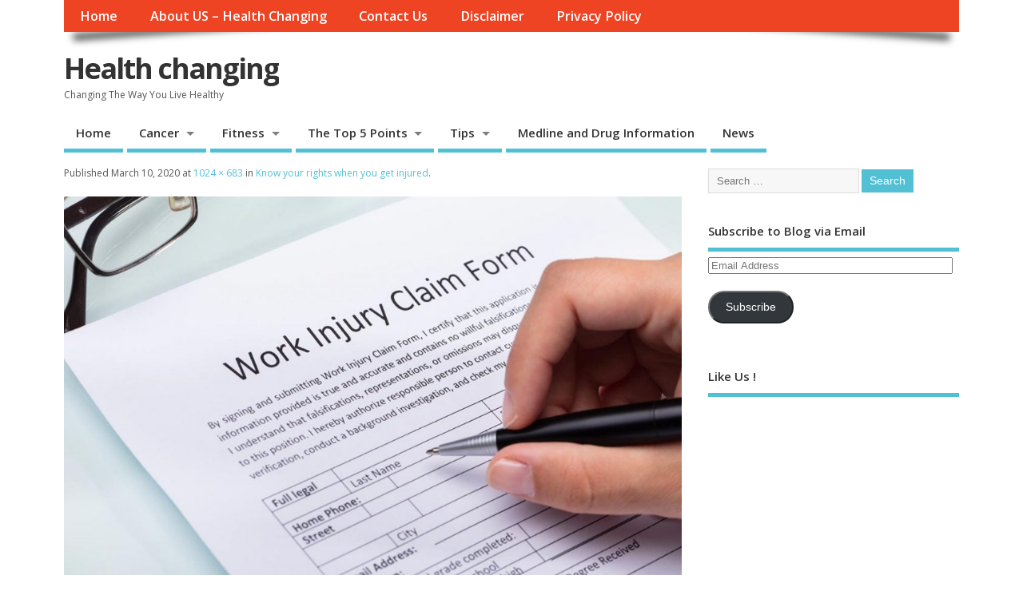

--- FILE ---
content_type: text/html; charset=UTF-8
request_url: https://healthchanging.com/know-your-rights-when-you-get-injured/attachment/4848/
body_size: 10773
content:
<!DOCTYPE html>
<!--[if lt IE 7 ]>	<html lang="en-US" class="no-js ie6"> <![endif]-->
<!--[if IE 7 ]>		<html lang="en-US" class="no-js ie7"> <![endif]-->
<!--[if IE 8 ]>		<html lang="en-US" class="no-js ie8"> <![endif]-->
<!--[if IE 9 ]>		<html lang="en-US" class="no-js ie9"> <![endif]-->
<!--[if (gt IE 9)|!(IE)]><!-->
<html lang="en-US" class="no-js"> <!--<![endif]-->
<head>
<meta charset="UTF-8" />


<meta name="viewport" content="width=device-width,initial-scale=1,maximum-scale=1,user-scalable=yes">
<meta name="HandheldFriendly" content="true">

<link rel="pingback" href="https://healthchanging.com/xmlrpc.php" />


<meta name='robots' content='index, follow, max-image-preview:large, max-snippet:-1, max-video-preview:-1' />
	<style>img:is([sizes="auto" i], [sizes^="auto," i]) { contain-intrinsic-size: 3000px 1500px }</style>
	
	<!-- This site is optimized with the Yoast SEO plugin v26.1.1 - https://yoast.com/wordpress/plugins/seo/ -->
	<title>- Health changing</title>
	<link rel="canonical" href="https://healthchanging.com/know-your-rights-when-you-get-injured/attachment/4848/" />
	<meta property="og:locale" content="en_US" />
	<meta property="og:type" content="article" />
	<meta property="og:title" content="- Health changing" />
	<meta property="og:url" content="https://healthchanging.com/know-your-rights-when-you-get-injured/attachment/4848/" />
	<meta property="og:site_name" content="Health changing" />
	<meta property="og:image" content="https://healthchanging.com/know-your-rights-when-you-get-injured/attachment/4848" />
	<meta property="og:image:width" content="1024" />
	<meta property="og:image:height" content="683" />
	<meta property="og:image:type" content="image/jpeg" />
	<meta name="twitter:card" content="summary_large_image" />
	<script type="application/ld+json" class="yoast-schema-graph">{"@context":"https://schema.org","@graph":[{"@type":"WebPage","@id":"https://healthchanging.com/know-your-rights-when-you-get-injured/attachment/4848/","url":"https://healthchanging.com/know-your-rights-when-you-get-injured/attachment/4848/","name":"- Health changing","isPartOf":{"@id":"https://healthchanging.com/#website"},"primaryImageOfPage":{"@id":"https://healthchanging.com/know-your-rights-when-you-get-injured/attachment/4848/#primaryimage"},"image":{"@id":"https://healthchanging.com/know-your-rights-when-you-get-injured/attachment/4848/#primaryimage"},"thumbnailUrl":"https://healthchanging.com/wp-content/uploads/2020/03/work-injury-claim-st-louis-1024x683-1.jpg","datePublished":"2020-03-10T12:57:31+00:00","breadcrumb":{"@id":"https://healthchanging.com/know-your-rights-when-you-get-injured/attachment/4848/#breadcrumb"},"inLanguage":"en-US","potentialAction":[{"@type":"ReadAction","target":["https://healthchanging.com/know-your-rights-when-you-get-injured/attachment/4848/"]}]},{"@type":"ImageObject","inLanguage":"en-US","@id":"https://healthchanging.com/know-your-rights-when-you-get-injured/attachment/4848/#primaryimage","url":"https://healthchanging.com/wp-content/uploads/2020/03/work-injury-claim-st-louis-1024x683-1.jpg","contentUrl":"https://healthchanging.com/wp-content/uploads/2020/03/work-injury-claim-st-louis-1024x683-1.jpg","width":1024,"height":683},{"@type":"BreadcrumbList","@id":"https://healthchanging.com/know-your-rights-when-you-get-injured/attachment/4848/#breadcrumb","itemListElement":[{"@type":"ListItem","position":1,"name":"Home","item":"https://healthchanging.com/"},{"@type":"ListItem","position":2,"name":"Know your rights when you get injured","item":"https://healthchanging.com/know-your-rights-when-you-get-injured/"}]},{"@type":"WebSite","@id":"https://healthchanging.com/#website","url":"https://healthchanging.com/","name":"Health changing","description":"Changing The Way You Live Healthy","potentialAction":[{"@type":"SearchAction","target":{"@type":"EntryPoint","urlTemplate":"https://healthchanging.com/?s={search_term_string}"},"query-input":{"@type":"PropertyValueSpecification","valueRequired":true,"valueName":"search_term_string"}}],"inLanguage":"en-US"}]}</script>
	<!-- / Yoast SEO plugin. -->


<link rel='dns-prefetch' href='//stats.wp.com' />
<link rel='dns-prefetch' href='//fonts.googleapis.com' />
<link rel="alternate" type="application/rss+xml" title="Health changing &raquo; Feed" href="https://healthchanging.com/feed/" />
<link rel="alternate" type="application/rss+xml" title="Health changing &raquo; Comments Feed" href="https://healthchanging.com/comments/feed/" />
<script type="text/javascript">
/* <![CDATA[ */
window._wpemojiSettings = {"baseUrl":"https:\/\/s.w.org\/images\/core\/emoji\/16.0.1\/72x72\/","ext":".png","svgUrl":"https:\/\/s.w.org\/images\/core\/emoji\/16.0.1\/svg\/","svgExt":".svg","source":{"concatemoji":"https:\/\/healthchanging.com\/wp-includes\/js\/wp-emoji-release.min.js?ver=6.8.3"}};
/*! This file is auto-generated */
!function(s,n){var o,i,e;function c(e){try{var t={supportTests:e,timestamp:(new Date).valueOf()};sessionStorage.setItem(o,JSON.stringify(t))}catch(e){}}function p(e,t,n){e.clearRect(0,0,e.canvas.width,e.canvas.height),e.fillText(t,0,0);var t=new Uint32Array(e.getImageData(0,0,e.canvas.width,e.canvas.height).data),a=(e.clearRect(0,0,e.canvas.width,e.canvas.height),e.fillText(n,0,0),new Uint32Array(e.getImageData(0,0,e.canvas.width,e.canvas.height).data));return t.every(function(e,t){return e===a[t]})}function u(e,t){e.clearRect(0,0,e.canvas.width,e.canvas.height),e.fillText(t,0,0);for(var n=e.getImageData(16,16,1,1),a=0;a<n.data.length;a++)if(0!==n.data[a])return!1;return!0}function f(e,t,n,a){switch(t){case"flag":return n(e,"\ud83c\udff3\ufe0f\u200d\u26a7\ufe0f","\ud83c\udff3\ufe0f\u200b\u26a7\ufe0f")?!1:!n(e,"\ud83c\udde8\ud83c\uddf6","\ud83c\udde8\u200b\ud83c\uddf6")&&!n(e,"\ud83c\udff4\udb40\udc67\udb40\udc62\udb40\udc65\udb40\udc6e\udb40\udc67\udb40\udc7f","\ud83c\udff4\u200b\udb40\udc67\u200b\udb40\udc62\u200b\udb40\udc65\u200b\udb40\udc6e\u200b\udb40\udc67\u200b\udb40\udc7f");case"emoji":return!a(e,"\ud83e\udedf")}return!1}function g(e,t,n,a){var r="undefined"!=typeof WorkerGlobalScope&&self instanceof WorkerGlobalScope?new OffscreenCanvas(300,150):s.createElement("canvas"),o=r.getContext("2d",{willReadFrequently:!0}),i=(o.textBaseline="top",o.font="600 32px Arial",{});return e.forEach(function(e){i[e]=t(o,e,n,a)}),i}function t(e){var t=s.createElement("script");t.src=e,t.defer=!0,s.head.appendChild(t)}"undefined"!=typeof Promise&&(o="wpEmojiSettingsSupports",i=["flag","emoji"],n.supports={everything:!0,everythingExceptFlag:!0},e=new Promise(function(e){s.addEventListener("DOMContentLoaded",e,{once:!0})}),new Promise(function(t){var n=function(){try{var e=JSON.parse(sessionStorage.getItem(o));if("object"==typeof e&&"number"==typeof e.timestamp&&(new Date).valueOf()<e.timestamp+604800&&"object"==typeof e.supportTests)return e.supportTests}catch(e){}return null}();if(!n){if("undefined"!=typeof Worker&&"undefined"!=typeof OffscreenCanvas&&"undefined"!=typeof URL&&URL.createObjectURL&&"undefined"!=typeof Blob)try{var e="postMessage("+g.toString()+"("+[JSON.stringify(i),f.toString(),p.toString(),u.toString()].join(",")+"));",a=new Blob([e],{type:"text/javascript"}),r=new Worker(URL.createObjectURL(a),{name:"wpTestEmojiSupports"});return void(r.onmessage=function(e){c(n=e.data),r.terminate(),t(n)})}catch(e){}c(n=g(i,f,p,u))}t(n)}).then(function(e){for(var t in e)n.supports[t]=e[t],n.supports.everything=n.supports.everything&&n.supports[t],"flag"!==t&&(n.supports.everythingExceptFlag=n.supports.everythingExceptFlag&&n.supports[t]);n.supports.everythingExceptFlag=n.supports.everythingExceptFlag&&!n.supports.flag,n.DOMReady=!1,n.readyCallback=function(){n.DOMReady=!0}}).then(function(){return e}).then(function(){var e;n.supports.everything||(n.readyCallback(),(e=n.source||{}).concatemoji?t(e.concatemoji):e.wpemoji&&e.twemoji&&(t(e.twemoji),t(e.wpemoji)))}))}((window,document),window._wpemojiSettings);
/* ]]> */
</script>
<style id='wp-emoji-styles-inline-css' type='text/css'>

	img.wp-smiley, img.emoji {
		display: inline !important;
		border: none !important;
		box-shadow: none !important;
		height: 1em !important;
		width: 1em !important;
		margin: 0 0.07em !important;
		vertical-align: -0.1em !important;
		background: none !important;
		padding: 0 !important;
	}
</style>
<link rel='stylesheet' id='wp-block-library-css' href='https://healthchanging.com/wp-includes/css/dist/block-library/style.min.css?ver=6.8.3' type='text/css' media='all' />
<style id='classic-theme-styles-inline-css' type='text/css'>
/*! This file is auto-generated */
.wp-block-button__link{color:#fff;background-color:#32373c;border-radius:9999px;box-shadow:none;text-decoration:none;padding:calc(.667em + 2px) calc(1.333em + 2px);font-size:1.125em}.wp-block-file__button{background:#32373c;color:#fff;text-decoration:none}
</style>
<link rel='stylesheet' id='mediaelement-css' href='https://healthchanging.com/wp-includes/js/mediaelement/mediaelementplayer-legacy.min.css?ver=4.2.17' type='text/css' media='all' />
<link rel='stylesheet' id='wp-mediaelement-css' href='https://healthchanging.com/wp-includes/js/mediaelement/wp-mediaelement.min.css?ver=6.8.3' type='text/css' media='all' />
<style id='jetpack-sharing-buttons-style-inline-css' type='text/css'>
.jetpack-sharing-buttons__services-list{display:flex;flex-direction:row;flex-wrap:wrap;gap:0;list-style-type:none;margin:5px;padding:0}.jetpack-sharing-buttons__services-list.has-small-icon-size{font-size:12px}.jetpack-sharing-buttons__services-list.has-normal-icon-size{font-size:16px}.jetpack-sharing-buttons__services-list.has-large-icon-size{font-size:24px}.jetpack-sharing-buttons__services-list.has-huge-icon-size{font-size:36px}@media print{.jetpack-sharing-buttons__services-list{display:none!important}}.editor-styles-wrapper .wp-block-jetpack-sharing-buttons{gap:0;padding-inline-start:0}ul.jetpack-sharing-buttons__services-list.has-background{padding:1.25em 2.375em}
</style>
<style id='global-styles-inline-css' type='text/css'>
:root{--wp--preset--aspect-ratio--square: 1;--wp--preset--aspect-ratio--4-3: 4/3;--wp--preset--aspect-ratio--3-4: 3/4;--wp--preset--aspect-ratio--3-2: 3/2;--wp--preset--aspect-ratio--2-3: 2/3;--wp--preset--aspect-ratio--16-9: 16/9;--wp--preset--aspect-ratio--9-16: 9/16;--wp--preset--color--black: #000000;--wp--preset--color--cyan-bluish-gray: #abb8c3;--wp--preset--color--white: #ffffff;--wp--preset--color--pale-pink: #f78da7;--wp--preset--color--vivid-red: #cf2e2e;--wp--preset--color--luminous-vivid-orange: #ff6900;--wp--preset--color--luminous-vivid-amber: #fcb900;--wp--preset--color--light-green-cyan: #7bdcb5;--wp--preset--color--vivid-green-cyan: #00d084;--wp--preset--color--pale-cyan-blue: #8ed1fc;--wp--preset--color--vivid-cyan-blue: #0693e3;--wp--preset--color--vivid-purple: #9b51e0;--wp--preset--gradient--vivid-cyan-blue-to-vivid-purple: linear-gradient(135deg,rgba(6,147,227,1) 0%,rgb(155,81,224) 100%);--wp--preset--gradient--light-green-cyan-to-vivid-green-cyan: linear-gradient(135deg,rgb(122,220,180) 0%,rgb(0,208,130) 100%);--wp--preset--gradient--luminous-vivid-amber-to-luminous-vivid-orange: linear-gradient(135deg,rgba(252,185,0,1) 0%,rgba(255,105,0,1) 100%);--wp--preset--gradient--luminous-vivid-orange-to-vivid-red: linear-gradient(135deg,rgba(255,105,0,1) 0%,rgb(207,46,46) 100%);--wp--preset--gradient--very-light-gray-to-cyan-bluish-gray: linear-gradient(135deg,rgb(238,238,238) 0%,rgb(169,184,195) 100%);--wp--preset--gradient--cool-to-warm-spectrum: linear-gradient(135deg,rgb(74,234,220) 0%,rgb(151,120,209) 20%,rgb(207,42,186) 40%,rgb(238,44,130) 60%,rgb(251,105,98) 80%,rgb(254,248,76) 100%);--wp--preset--gradient--blush-light-purple: linear-gradient(135deg,rgb(255,206,236) 0%,rgb(152,150,240) 100%);--wp--preset--gradient--blush-bordeaux: linear-gradient(135deg,rgb(254,205,165) 0%,rgb(254,45,45) 50%,rgb(107,0,62) 100%);--wp--preset--gradient--luminous-dusk: linear-gradient(135deg,rgb(255,203,112) 0%,rgb(199,81,192) 50%,rgb(65,88,208) 100%);--wp--preset--gradient--pale-ocean: linear-gradient(135deg,rgb(255,245,203) 0%,rgb(182,227,212) 50%,rgb(51,167,181) 100%);--wp--preset--gradient--electric-grass: linear-gradient(135deg,rgb(202,248,128) 0%,rgb(113,206,126) 100%);--wp--preset--gradient--midnight: linear-gradient(135deg,rgb(2,3,129) 0%,rgb(40,116,252) 100%);--wp--preset--font-size--small: 13px;--wp--preset--font-size--medium: 20px;--wp--preset--font-size--large: 36px;--wp--preset--font-size--x-large: 42px;--wp--preset--spacing--20: 0.44rem;--wp--preset--spacing--30: 0.67rem;--wp--preset--spacing--40: 1rem;--wp--preset--spacing--50: 1.5rem;--wp--preset--spacing--60: 2.25rem;--wp--preset--spacing--70: 3.38rem;--wp--preset--spacing--80: 5.06rem;--wp--preset--shadow--natural: 6px 6px 9px rgba(0, 0, 0, 0.2);--wp--preset--shadow--deep: 12px 12px 50px rgba(0, 0, 0, 0.4);--wp--preset--shadow--sharp: 6px 6px 0px rgba(0, 0, 0, 0.2);--wp--preset--shadow--outlined: 6px 6px 0px -3px rgba(255, 255, 255, 1), 6px 6px rgba(0, 0, 0, 1);--wp--preset--shadow--crisp: 6px 6px 0px rgba(0, 0, 0, 1);}:where(.is-layout-flex){gap: 0.5em;}:where(.is-layout-grid){gap: 0.5em;}body .is-layout-flex{display: flex;}.is-layout-flex{flex-wrap: wrap;align-items: center;}.is-layout-flex > :is(*, div){margin: 0;}body .is-layout-grid{display: grid;}.is-layout-grid > :is(*, div){margin: 0;}:where(.wp-block-columns.is-layout-flex){gap: 2em;}:where(.wp-block-columns.is-layout-grid){gap: 2em;}:where(.wp-block-post-template.is-layout-flex){gap: 1.25em;}:where(.wp-block-post-template.is-layout-grid){gap: 1.25em;}.has-black-color{color: var(--wp--preset--color--black) !important;}.has-cyan-bluish-gray-color{color: var(--wp--preset--color--cyan-bluish-gray) !important;}.has-white-color{color: var(--wp--preset--color--white) !important;}.has-pale-pink-color{color: var(--wp--preset--color--pale-pink) !important;}.has-vivid-red-color{color: var(--wp--preset--color--vivid-red) !important;}.has-luminous-vivid-orange-color{color: var(--wp--preset--color--luminous-vivid-orange) !important;}.has-luminous-vivid-amber-color{color: var(--wp--preset--color--luminous-vivid-amber) !important;}.has-light-green-cyan-color{color: var(--wp--preset--color--light-green-cyan) !important;}.has-vivid-green-cyan-color{color: var(--wp--preset--color--vivid-green-cyan) !important;}.has-pale-cyan-blue-color{color: var(--wp--preset--color--pale-cyan-blue) !important;}.has-vivid-cyan-blue-color{color: var(--wp--preset--color--vivid-cyan-blue) !important;}.has-vivid-purple-color{color: var(--wp--preset--color--vivid-purple) !important;}.has-black-background-color{background-color: var(--wp--preset--color--black) !important;}.has-cyan-bluish-gray-background-color{background-color: var(--wp--preset--color--cyan-bluish-gray) !important;}.has-white-background-color{background-color: var(--wp--preset--color--white) !important;}.has-pale-pink-background-color{background-color: var(--wp--preset--color--pale-pink) !important;}.has-vivid-red-background-color{background-color: var(--wp--preset--color--vivid-red) !important;}.has-luminous-vivid-orange-background-color{background-color: var(--wp--preset--color--luminous-vivid-orange) !important;}.has-luminous-vivid-amber-background-color{background-color: var(--wp--preset--color--luminous-vivid-amber) !important;}.has-light-green-cyan-background-color{background-color: var(--wp--preset--color--light-green-cyan) !important;}.has-vivid-green-cyan-background-color{background-color: var(--wp--preset--color--vivid-green-cyan) !important;}.has-pale-cyan-blue-background-color{background-color: var(--wp--preset--color--pale-cyan-blue) !important;}.has-vivid-cyan-blue-background-color{background-color: var(--wp--preset--color--vivid-cyan-blue) !important;}.has-vivid-purple-background-color{background-color: var(--wp--preset--color--vivid-purple) !important;}.has-black-border-color{border-color: var(--wp--preset--color--black) !important;}.has-cyan-bluish-gray-border-color{border-color: var(--wp--preset--color--cyan-bluish-gray) !important;}.has-white-border-color{border-color: var(--wp--preset--color--white) !important;}.has-pale-pink-border-color{border-color: var(--wp--preset--color--pale-pink) !important;}.has-vivid-red-border-color{border-color: var(--wp--preset--color--vivid-red) !important;}.has-luminous-vivid-orange-border-color{border-color: var(--wp--preset--color--luminous-vivid-orange) !important;}.has-luminous-vivid-amber-border-color{border-color: var(--wp--preset--color--luminous-vivid-amber) !important;}.has-light-green-cyan-border-color{border-color: var(--wp--preset--color--light-green-cyan) !important;}.has-vivid-green-cyan-border-color{border-color: var(--wp--preset--color--vivid-green-cyan) !important;}.has-pale-cyan-blue-border-color{border-color: var(--wp--preset--color--pale-cyan-blue) !important;}.has-vivid-cyan-blue-border-color{border-color: var(--wp--preset--color--vivid-cyan-blue) !important;}.has-vivid-purple-border-color{border-color: var(--wp--preset--color--vivid-purple) !important;}.has-vivid-cyan-blue-to-vivid-purple-gradient-background{background: var(--wp--preset--gradient--vivid-cyan-blue-to-vivid-purple) !important;}.has-light-green-cyan-to-vivid-green-cyan-gradient-background{background: var(--wp--preset--gradient--light-green-cyan-to-vivid-green-cyan) !important;}.has-luminous-vivid-amber-to-luminous-vivid-orange-gradient-background{background: var(--wp--preset--gradient--luminous-vivid-amber-to-luminous-vivid-orange) !important;}.has-luminous-vivid-orange-to-vivid-red-gradient-background{background: var(--wp--preset--gradient--luminous-vivid-orange-to-vivid-red) !important;}.has-very-light-gray-to-cyan-bluish-gray-gradient-background{background: var(--wp--preset--gradient--very-light-gray-to-cyan-bluish-gray) !important;}.has-cool-to-warm-spectrum-gradient-background{background: var(--wp--preset--gradient--cool-to-warm-spectrum) !important;}.has-blush-light-purple-gradient-background{background: var(--wp--preset--gradient--blush-light-purple) !important;}.has-blush-bordeaux-gradient-background{background: var(--wp--preset--gradient--blush-bordeaux) !important;}.has-luminous-dusk-gradient-background{background: var(--wp--preset--gradient--luminous-dusk) !important;}.has-pale-ocean-gradient-background{background: var(--wp--preset--gradient--pale-ocean) !important;}.has-electric-grass-gradient-background{background: var(--wp--preset--gradient--electric-grass) !important;}.has-midnight-gradient-background{background: var(--wp--preset--gradient--midnight) !important;}.has-small-font-size{font-size: var(--wp--preset--font-size--small) !important;}.has-medium-font-size{font-size: var(--wp--preset--font-size--medium) !important;}.has-large-font-size{font-size: var(--wp--preset--font-size--large) !important;}.has-x-large-font-size{font-size: var(--wp--preset--font-size--x-large) !important;}
:where(.wp-block-post-template.is-layout-flex){gap: 1.25em;}:where(.wp-block-post-template.is-layout-grid){gap: 1.25em;}
:where(.wp-block-columns.is-layout-flex){gap: 2em;}:where(.wp-block-columns.is-layout-grid){gap: 2em;}
:root :where(.wp-block-pullquote){font-size: 1.5em;line-height: 1.6;}
</style>
<link rel='stylesheet' id='default_gwf-css' href='//fonts.googleapis.com/css?family=Open+Sans%3A400%2C400italic%2C600%2C600italic%2C700%2C700italic%2C300%2C300italic&#038;ver=6.8.3' type='text/css' media='all' />
<link rel='stylesheet' id='parent-style-css' href='https://healthchanging.com/wp-content/themes/mesocolumn/style.css?ver=1.6.5.1' type='text/css' media='all' />
<link rel='stylesheet' id='style-responsive-css' href='https://healthchanging.com/wp-content/themes/mesocolumn/responsive.css?ver=1.6.5.1' type='text/css' media='all' />
<link rel='stylesheet' id='superfish-css' href='https://healthchanging.com/wp-content/themes/mesocolumn/lib/scripts/superfish-menu/css/superfish.css?ver=1.6.5.1' type='text/css' media='all' />
<link rel='stylesheet' id='font-awesome-cdn-css' href='https://healthchanging.com/wp-content/themes/mesocolumn/lib/scripts/font-awesome/css/font-awesome.css?ver=1.6.5.1' type='text/css' media='all' />
<link rel='stylesheet' id='jetpack-subscriptions-css' href='https://healthchanging.com/wp-content/plugins/jetpack/_inc/build/subscriptions/subscriptions.min.css?ver=15.1.1' type='text/css' media='all' />
<style id='jetpack_facebook_likebox-inline-css' type='text/css'>
.widget_facebook_likebox {
	overflow: hidden;
}

</style>
<link rel='stylesheet' id='sharedaddy-css' href='https://healthchanging.com/wp-content/plugins/jetpack/modules/sharedaddy/sharing.css?ver=15.1.1' type='text/css' media='all' />
<link rel='stylesheet' id='social-logos-css' href='https://healthchanging.com/wp-content/plugins/jetpack/_inc/social-logos/social-logos.min.css?ver=15.1.1' type='text/css' media='all' />
<script type="text/javascript" src="https://healthchanging.com/wp-includes/js/jquery/jquery.min.js?ver=3.7.1" id="jquery-core-js"></script>
<script type="text/javascript" src="https://healthchanging.com/wp-includes/js/jquery/jquery-migrate.min.js?ver=3.4.1" id="jquery-migrate-js"></script>
<link rel="https://api.w.org/" href="https://healthchanging.com/wp-json/" /><link rel="alternate" title="JSON" type="application/json" href="https://healthchanging.com/wp-json/wp/v2/media/4848" /><link rel="EditURI" type="application/rsd+xml" title="RSD" href="https://healthchanging.com/xmlrpc.php?rsd" />
<meta name="generator" content="WordPress 6.8.3" />
<link rel='shortlink' href='https://healthchanging.com/?p=4848' />
<link rel="alternate" title="oEmbed (JSON)" type="application/json+oembed" href="https://healthchanging.com/wp-json/oembed/1.0/embed?url=https%3A%2F%2Fhealthchanging.com%2Fknow-your-rights-when-you-get-injured%2Fattachment%2F4848%2F" />
<link rel="alternate" title="oEmbed (XML)" type="text/xml+oembed" href="https://healthchanging.com/wp-json/oembed/1.0/embed?url=https%3A%2F%2Fhealthchanging.com%2Fknow-your-rights-when-you-get-injured%2Fattachment%2F4848%2F&#038;format=xml" />
<meta name="google-site-verification" content="Iaus0-fCBNzL8tqMwBKQftw1S4OdCaeddSnt0CsDQeI" />
<meta name="msvalidate.01" content="75020F130ADBD6DA5DB2AEEAA6CBD967" />	<style>img#wpstats{display:none}</style>
		<style type="text/css" media="all">
</style>
<style type="text/css" media="all">
</style>
<link rel="icon" href="https://healthchanging.com/wp-content/uploads/2016/12/cropped-healthchanging-2.jpg" type="images/x-icon" /><link rel="icon" href="https://healthchanging.com/wp-content/uploads/2016/12/cropped-healthchanging-2-32x32.jpg" sizes="32x32" />
<link rel="icon" href="https://healthchanging.com/wp-content/uploads/2016/12/cropped-healthchanging-2-192x192.jpg" sizes="192x192" />
<link rel="apple-touch-icon" href="https://healthchanging.com/wp-content/uploads/2016/12/cropped-healthchanging-2-180x180.jpg" />
<meta name="msapplication-TileImage" content="https://healthchanging.com/wp-content/uploads/2016/12/cropped-healthchanging-2-270x270.jpg" />
<style type="text/css" media="all">
body {font-family: 'Open Sans', sans-serif;font-weight: 400;}
#siteinfo div,h1,h2,h3,h4,h5,h6,.header-title,#main-navigation, #featured #featured-title, #cf .tinput, #wp-calendar caption,.flex-caption h1,#portfolio-filter li,.nivo-caption a.read-more,.form-submit #submit,.fbottom,ol.commentlist li div.comment-post-meta, .home-post span.post-category a,ul.tabbernav li a {font-family: 'Open Sans', sans-serif;font-weight:600;}
#main-navigation, .sf-menu li a {font-family: 'Open Sans', sans-serif;font-weight: 600;}
#Gallerybox,#myGallery,#myGallerySet,#flickrGallery {height:400px;}
@media only screen and (min-width:768px) {
#post-entry article.post-style-magazine {width:48%;float:left;height:480px;}
#post-entry article.feat-thumbnail.post-style-magazine {height:350px;}
#post-entry article.post-style-magazine.alt-post {margin-right:4%;}
#post-entry article.post-style-magazine .post-right {margin:0;}
#post-entry article.post-style-magazine .post-right h2,
#post-entry article.post-style-magazine .post-right .post-meta,
#post-entry article.post-style-magazine .post-right .post-content {float:none;width:auto;}
#post-entry article.post-style-magazine.feat-thumbnail div.post-thumb {margin: 0 15px 8px 0;}
#post-entry article.post-style-magazine:last-of-type {border-bottom:1px solid #ddd;}
#post-entry article.post-style-magazine.feat-medium div.post-thumb,#post-entry article.post-style-magazine.feat-large div.post-thumb {width:100%;max-height:200px;float:left;margin:0 0 12px;}
#post-entry article.post-style-magazine.feat-medium div.post-thumb img,#post-entry article.post-style-magazine.feat-large div.post-thumb img {width:100%;height:auto;}
}
#custom #siteinfo a {color: # !important;text-decoration: none;}
#custom #siteinfo p#site-description {color: # !important;text-decoration: none;}
#post-entry div.post-thumb.size-thumbnail {float:left;width:150px;}
#post-entry article .post-right {margin:0 0 0 170px;}
</style>

<head>
<script async src="//pagead2.googlesyndication.com/pagead/js/adsbygoogle.js"></script>
<script>
  (adsbygoogle = window.adsbygoogle || []).push({
    google_ad_client: "ca-pub-3937208389183834",
    enable_page_level_ads: true
  });
</script>
<head>

</head>

<body class="attachment wp-singular attachment-template-default single single-attachment postid-4848 attachmentid-4848 attachment-jpeg wp-theme-mesocolumn chrome" id="custom">

<div class="product-with-desc secbody">

<div id="wrapper">

<div id="wrapper-main">

<div id="bodywrap" class="innerwrap">

<div id="bodycontent">

<div id="container">

<nav class="top-nav iegradient effect-1" id="top-navigation">
<div class="innerwrap">
<ul id="menu-menu2" class="sf-menu"><li id='menu-item-8'  class="menu-item menu-item-type-custom menu-item-object-custom menu-item-home no_desc   "><a href="https://healthchanging.com/">Home</a></li>
<li id='menu-item-1165'  class="menu-item menu-item-type-post_type menu-item-object-page no_desc   "><a  href="https://healthchanging.com/about-us-health-changing/">About US &#8211; Health Changing</a></li>
<li id='menu-item-1166'  class="menu-item menu-item-type-post_type menu-item-object-page no_desc   "><a  href="https://healthchanging.com/contact-us/">Contact Us</a></li>
<li id='menu-item-1167'  class="menu-item menu-item-type-post_type menu-item-object-page no_desc   "><a  href="https://healthchanging.com/disclaimer/">Disclaimer</a></li>
<li id='menu-item-1168'  class="menu-item menu-item-type-post_type menu-item-object-page no_desc   "><a  href="https://healthchanging.com/privacy-policy/">Privacy Policy</a></li>
</ul></div>
</nav>
<!-- HEADER START -->
<header class="iegradient _head" id="header">
<div class="header-inner">
<div class="innerwrap">
<div id="siteinfo">
<div ><a href="https://healthchanging.com/" title="Health changing" rel="home">Health changing</a></div ><p id="site-description">Changing The Way You Live Healthy</p>
</div>
<!-- SITEINFO END -->
</div>
</div>
</header>
<!-- HEADER END -->
<div class="container-wrap">

<!-- NAVIGATION START -->
<nav class="main-nav iegradient" id="main-navigation">
<ul id="menu-menu1" class="sf-menu"><li id='menu-item-24'  class="menu-item menu-item-type-custom menu-item-object-custom menu-item-home no_desc   "><a href="https://healthchanging.com/">Home</a></li>
<li id='menu-item-25'  class="menu-item menu-item-type-taxonomy menu-item-object-category menu-item-has-children no_desc   "><a  href="https://healthchanging.com/category/cancer/">Cancer</a>
<ul class="sub-menu">
<li id='menu-item-26'  class="menu-item menu-item-type-taxonomy menu-item-object-category no_desc   "><a  href="https://healthchanging.com/category/cancer/breastcancer/">Breast Cancer</a></li>
<li id='menu-item-27'  class="menu-item menu-item-type-taxonomy menu-item-object-category no_desc   "><a  href="https://healthchanging.com/category/cancer/lungcancer/">Lung Cancer</a></li>
<li id='menu-item-28'  class="menu-item menu-item-type-taxonomy menu-item-object-category no_desc   "><a  href="https://healthchanging.com/category/cancer/othercancers/">Others</a></li>
<li id='menu-item-29'  class="menu-item menu-item-type-taxonomy menu-item-object-category no_desc   "><a  href="https://healthchanging.com/category/cancer/prostratecancer/">Prostrate Cancer</a></li>
<li id='menu-item-30'  class="menu-item menu-item-type-taxonomy menu-item-object-category no_desc   "><a  href="https://healthchanging.com/category/cancer/stomachcancer/">Stomach Cancer</a></li>
</ul>
</li>
<li id='menu-item-33'  class="menu-item menu-item-type-taxonomy menu-item-object-category menu-item-has-children no_desc   "><a  href="https://healthchanging.com/category/fitness/">Fitness</a>
<ul class="sub-menu">
<li id='menu-item-34'  class="menu-item menu-item-type-taxonomy menu-item-object-category no_desc   "><a  href="https://healthchanging.com/category/fitness/diet/">Diet</a></li>
<li id='menu-item-35'  class="menu-item menu-item-type-taxonomy menu-item-object-category no_desc   "><a  href="https://healthchanging.com/category/fitness/exercise/">Exercise</a></li>
<li id='menu-item-36'  class="menu-item menu-item-type-taxonomy menu-item-object-category no_desc   "><a  href="https://healthchanging.com/category/fitness/yoga/">Yoga</a></li>
</ul>
</li>
<li id='menu-item-37'  class="menu-item menu-item-type-taxonomy menu-item-object-category menu-item-has-children no_desc   "><a  href="https://healthchanging.com/category/top5/">The Top 5 Points</a>
<ul class="sub-menu">
<li id='menu-item-38'  class="menu-item menu-item-type-taxonomy menu-item-object-category no_desc   "><a  href="https://healthchanging.com/category/top5/childrenspecial/">Children&#8217;s Special</a></li>
<li id='menu-item-39'  class="menu-item menu-item-type-taxonomy menu-item-object-category no_desc   "><a  href="https://healthchanging.com/category/top5/forthelady/">For The Lady</a></li>
<li id='menu-item-40'  class="menu-item menu-item-type-taxonomy menu-item-object-category no_desc   "><a  href="https://healthchanging.com/category/top5/itsaguything/">Its A guy Thing</a></li>
<li id='menu-item-41'  class="menu-item menu-item-type-taxonomy menu-item-object-category no_desc   "><a  href="https://healthchanging.com/category/top5/maintainyourhealth/">Maintain Your Health</a></li>
</ul>
</li>
<li id='menu-item-42'  class="menu-item menu-item-type-taxonomy menu-item-object-category menu-item-has-children no_desc   "><a  href="https://healthchanging.com/category/tips/">Tips</a>
<ul class="sub-menu">
<li id='menu-item-45'  class="menu-item menu-item-type-taxonomy menu-item-object-category no_desc   "><a  href="https://healthchanging.com/category/tips/eyes/">Eyes</a></li>
<li id='menu-item-46'  class="menu-item menu-item-type-taxonomy menu-item-object-category no_desc   "><a  href="https://healthchanging.com/category/tips/hairloss/">Hair Loss</a></li>
<li id='menu-item-324'  class="menu-item menu-item-type-taxonomy menu-item-object-category no_desc   "><a  href="https://healthchanging.com/category/tips/skin/">Skin</a></li>
<li id='menu-item-44'  class="menu-item menu-item-type-taxonomy menu-item-object-category no_desc   "><a  href="https://healthchanging.com/category/tips/antiaging/">Anti-aging</a></li>
<li id='menu-item-47'  class="menu-item menu-item-type-taxonomy menu-item-object-category no_desc   "><a  href="https://healthchanging.com/category/tips/miscellaneous/">Miscellaneous</a></li>
<li id='menu-item-323'  class="menu-item menu-item-type-taxonomy menu-item-object-category no_desc   "><a  href="https://healthchanging.com/category/tips/relationships/">Relationships</a></li>
</ul>
</li>
<li id='menu-item-1163'  class="menu-item menu-item-type-taxonomy menu-item-object-category no_desc   "><a  href="https://healthchanging.com/category/medline-and-drug-information/">Medline and Drug Information</a></li>
<li id='menu-item-1164'  class="menu-item menu-item-type-taxonomy menu-item-object-category no_desc   "><a  href="https://healthchanging.com/category/news/">News</a></li>
</ul></nav>
<!-- NAVIGATION END -->

<!-- CONTENT START -->
<div class="content">
<div class="content-inner">


<!-- POST ENTRY START -->
<div id="post-entry">
<div class="post-entry-inner">


<div class="post-nav-archive post-nav-image" id="post-navigator-single">
<div class="alignleft"></div>
<div class="alignright"></div>
</div>


<!-- POST START -->
<article class="post-single image-attachment post-4848 attachment type-attachment status-inherit hentry has_no_thumb" id="post-4848">

<div class="post-top">
<h1 class="post-title entry-title"></h1>

<span class="meta-prep meta-prep-entry-date">Published </span> <span class="entry-date"><time class="entry-date" datetime="2020-03-10T12:57:31+00:00">March 10, 2020</time></span> at <a href="https://healthchanging.com/wp-content/uploads/2020/03/work-injury-claim-st-louis-1024x683-1.jpg" title="Link to full-size image">1024 &times; 683</a> in <a href="https://healthchanging.com/know-your-rights-when-you-get-injured/" title="Return to Know your rights when you get injured" rel="gallery">Know your rights when you get injured</a>.		  

</div>

<div class="post-content entry-content">

								<a href="https://healthchanging.com/wp-content/uploads/2020/03/work-injury-claim-st-louis-1024x683-1.jpg" title="" rel="attachment"><img width="960" height="640" src="https://healthchanging.com/wp-content/uploads/2020/03/work-injury-claim-st-louis-1024x683-1.jpg" class="attachment-960x960 size-960x960" alt="" decoding="async" fetchpriority="high" srcset="https://healthchanging.com/wp-content/uploads/2020/03/work-injury-claim-st-louis-1024x683-1.jpg 1024w, https://healthchanging.com/wp-content/uploads/2020/03/work-injury-claim-st-louis-1024x683-1-300x200.jpg 300w, https://healthchanging.com/wp-content/uploads/2020/03/work-injury-claim-st-louis-1024x683-1-768x512.jpg 768w, https://healthchanging.com/wp-content/uploads/2020/03/work-injury-claim-st-louis-1024x683-1-480x320.jpg 480w" sizes="(max-width: 960px) 100vw, 960px" /></a>

								


<div class="sharedaddy sd-sharing-enabled"><div class="robots-nocontent sd-block sd-social sd-social-icon-text sd-sharing"><h3 class="sd-title">Share this:</h3><div class="sd-content"><ul><li class="share-facebook"><a rel="nofollow noopener noreferrer"
				data-shared="sharing-facebook-4848"
				class="share-facebook sd-button share-icon"
				href="https://healthchanging.com/know-your-rights-when-you-get-injured/attachment/4848/?share=facebook"
				target="_blank"
				aria-labelledby="sharing-facebook-4848"
				>
				<span id="sharing-facebook-4848" hidden>Click to share on Facebook (Opens in new window)</span>
				<span>Facebook</span>
			</a></li><li class="share-twitter"><a rel="nofollow noopener noreferrer"
				data-shared="sharing-twitter-4848"
				class="share-twitter sd-button share-icon"
				href="https://healthchanging.com/know-your-rights-when-you-get-injured/attachment/4848/?share=twitter"
				target="_blank"
				aria-labelledby="sharing-twitter-4848"
				>
				<span id="sharing-twitter-4848" hidden>Click to share on X (Opens in new window)</span>
				<span>X</span>
			</a></li><li class="share-linkedin"><a rel="nofollow noopener noreferrer"
				data-shared="sharing-linkedin-4848"
				class="share-linkedin sd-button share-icon"
				href="https://healthchanging.com/know-your-rights-when-you-get-injured/attachment/4848/?share=linkedin"
				target="_blank"
				aria-labelledby="sharing-linkedin-4848"
				>
				<span id="sharing-linkedin-4848" hidden>Click to share on LinkedIn (Opens in new window)</span>
				<span>LinkedIn</span>
			</a></li><li class="share-reddit"><a rel="nofollow noopener noreferrer"
				data-shared="sharing-reddit-4848"
				class="share-reddit sd-button share-icon"
				href="https://healthchanging.com/know-your-rights-when-you-get-injured/attachment/4848/?share=reddit"
				target="_blank"
				aria-labelledby="sharing-reddit-4848"
				>
				<span id="sharing-reddit-4848" hidden>Click to share on Reddit (Opens in new window)</span>
				<span>Reddit</span>
			</a></li><li class="share-jetpack-whatsapp"><a rel="nofollow noopener noreferrer"
				data-shared="sharing-whatsapp-4848"
				class="share-jetpack-whatsapp sd-button share-icon"
				href="https://healthchanging.com/know-your-rights-when-you-get-injured/attachment/4848/?share=jetpack-whatsapp"
				target="_blank"
				aria-labelledby="sharing-whatsapp-4848"
				>
				<span id="sharing-whatsapp-4848" hidden>Click to share on WhatsApp (Opens in new window)</span>
				<span>WhatsApp</span>
			</a></li><li class="share-tumblr"><a rel="nofollow noopener noreferrer"
				data-shared="sharing-tumblr-4848"
				class="share-tumblr sd-button share-icon"
				href="https://healthchanging.com/know-your-rights-when-you-get-injured/attachment/4848/?share=tumblr"
				target="_blank"
				aria-labelledby="sharing-tumblr-4848"
				>
				<span id="sharing-tumblr-4848" hidden>Click to share on Tumblr (Opens in new window)</span>
				<span>Tumblr</span>
			</a></li><li class="share-pinterest"><a rel="nofollow noopener noreferrer"
				data-shared="sharing-pinterest-4848"
				class="share-pinterest sd-button share-icon"
				href="https://healthchanging.com/know-your-rights-when-you-get-injured/attachment/4848/?share=pinterest"
				target="_blank"
				aria-labelledby="sharing-pinterest-4848"
				>
				<span id="sharing-pinterest-4848" hidden>Click to share on Pinterest (Opens in new window)</span>
				<span>Pinterest</span>
			</a></li><li class="share-end"></li></ul></div></div></div>
</div>

</article>
<!-- POST END -->





</div>
</div>
<!-- POST ENTRY END -->


</div><!-- CONTENT INNER END -->
</div><!-- CONTENT END -->


<div id="right-sidebar" class="sidebar right-sidebar">
<div class="sidebar-inner">
<div class="widget-area the-icons">
<aside id="search-2" class="widget widget_search"><form method="get" class="search-form" action="https://healthchanging.com/"><label><span class="screen-reader-text">Search for:</span><input type="search" class="search-field" placeholder="Search &hellip;" value="" name="s" title="Search for:" /></label> <input type="submit" class="search-submit" value="Search" /></form></aside><aside id="blog_subscription-2" class="widget widget_blog_subscription jetpack_subscription_widget"><h3 class="widget-title">Subscribe to Blog via Email</h3>
			<div class="wp-block-jetpack-subscriptions__container">
			<form action="#" method="post" accept-charset="utf-8" id="subscribe-blog-blog_subscription-2"
				data-blog="59873831"
				data-post_access_level="everybody" >
									<p id="subscribe-email">
						<label id="jetpack-subscribe-label"
							class="screen-reader-text"
							for="subscribe-field-blog_subscription-2">
							Email Address						</label>
						<input type="email" name="email" required="required"
																					value=""
							id="subscribe-field-blog_subscription-2"
							placeholder="Email Address"
						/>
					</p>

					<p id="subscribe-submit"
											>
						<input type="hidden" name="action" value="subscribe"/>
						<input type="hidden" name="source" value="https://healthchanging.com/know-your-rights-when-you-get-injured/attachment/4848/"/>
						<input type="hidden" name="sub-type" value="widget"/>
						<input type="hidden" name="redirect_fragment" value="subscribe-blog-blog_subscription-2"/>
						<input type="hidden" id="_wpnonce" name="_wpnonce" value="fa277622b9" /><input type="hidden" name="_wp_http_referer" value="/know-your-rights-when-you-get-injured/attachment/4848/" />						<button type="submit"
															class="wp-block-button__link"
																					name="jetpack_subscriptions_widget"
						>
							Subscribe						</button>
					</p>
							</form>
						</div>
			
</aside><aside id="facebook-likebox-2" class="widget widget_facebook_likebox"><h3 class="widget-title"><a href="https://www.facebook.com/healthchanging">Like Us !</a></h3>		<div id="fb-root"></div>
		<div class="fb-page" data-href="https://www.facebook.com/healthchanging" data-width="340"  data-height="432" data-hide-cover="false" data-show-facepile="true" data-tabs="false" data-hide-cta="false" data-small-header="false">
		<div class="fb-xfbml-parse-ignore"><blockquote cite="https://www.facebook.com/healthchanging"><a href="https://www.facebook.com/healthchanging">Like Us !</a></blockquote></div>
		</div>
		</aside><aside id="text-2" class="widget widget_text">			<div class="textwidget"><a href="http://www.alexa.com/siteinfo/healthchanging.com"><script type="text/javascript" src="https://xslt.alexa.com/site_stats/js/t/a?url=healthchanging.com"></script></a></div>
		</aside></div>
</div><!-- SIDEBAR-INNER END -->
</div><!-- RIGHT SIDEBAR END -->

</div><!-- CONTAINER WRAP END -->

</div><!-- CONTAINER END -->

</div><!-- BODYCONTENT END -->

</div><!-- INNERWRAP BODYWRAP END -->

</div><!-- WRAPPER MAIN END -->

</div><!-- WRAPPER END -->


<footer class="footer-bottom">
<div class="innerwrap">
<div class="fbottom">
<div class="footer-left">
Copyright &copy;2026. Health changing</div>
<div class="footer-right">
<!-- Mesocolumn Theme by Dezzain, download and info at https://wordpress.org/themes/mesocolumn --></div>
</div>
</div>
</footer>
<!-- FOOTER BOTTOM END -->


</div>
<!-- SECBODY END -->

<script type="speculationrules">
{"prefetch":[{"source":"document","where":{"and":[{"href_matches":"\/*"},{"not":{"href_matches":["\/wp-*.php","\/wp-admin\/*","\/wp-content\/uploads\/*","\/wp-content\/*","\/wp-content\/plugins\/*","\/wp-content\/themes\/mesocolumn\/*","\/*\\?(.+)"]}},{"not":{"selector_matches":"a[rel~=\"nofollow\"]"}},{"not":{"selector_matches":".no-prefetch, .no-prefetch a"}}]},"eagerness":"conservative"}]}
</script>

	<script type="text/javascript">
		window.WPCOM_sharing_counts = {"https:\/\/healthchanging.com\/know-your-rights-when-you-get-injured\/attachment\/4848\/":4848};
	</script>
						<script type="text/javascript" src="https://healthchanging.com/wp-includes/js/hoverIntent.min.js?ver=1.10.2" id="hoverIntent-js"></script>
<script type="text/javascript" src="https://healthchanging.com/wp-content/themes/mesocolumn/lib/scripts/modernizr/modernizr.js?ver=1.6.5.1" id="modernizr-js"></script>
<script type="text/javascript" src="https://healthchanging.com/wp-content/themes/mesocolumn/lib/scripts/superfish-menu/js/superfish.js?ver=1.6.5.1" id="superfish-js-js"></script>
<script type="text/javascript" src="https://healthchanging.com/wp-content/themes/mesocolumn/lib/scripts/superfish-menu/js/supersubs.js?ver=1.6.5.1" id="supersub-js-js"></script>
<script type="text/javascript" src="https://healthchanging.com/wp-content/themes/mesocolumn/lib/scripts/custom.js?ver=1.6.5.1" id="custom-js-js"></script>
<script type="text/javascript" id="jetpack-facebook-embed-js-extra">
/* <![CDATA[ */
var jpfbembed = {"appid":"249643311490","locale":"en_US"};
/* ]]> */
</script>
<script type="text/javascript" src="https://healthchanging.com/wp-content/plugins/jetpack/_inc/build/facebook-embed.min.js?ver=15.1.1" id="jetpack-facebook-embed-js"></script>
<script type="text/javascript" id="jetpack-stats-js-before">
/* <![CDATA[ */
_stq = window._stq || [];
_stq.push([ "view", JSON.parse("{\"v\":\"ext\",\"blog\":\"59873831\",\"post\":\"4848\",\"tz\":\"0\",\"srv\":\"healthchanging.com\",\"j\":\"1:15.1.1\"}") ]);
_stq.push([ "clickTrackerInit", "59873831", "4848" ]);
/* ]]> */
</script>
<script type="text/javascript" src="https://stats.wp.com/e-202603.js" id="jetpack-stats-js" defer="defer" data-wp-strategy="defer"></script>
<script type="text/javascript" id="sharing-js-js-extra">
/* <![CDATA[ */
var sharing_js_options = {"lang":"en","counts":"1","is_stats_active":"1"};
/* ]]> */
</script>
<script type="text/javascript" src="https://healthchanging.com/wp-content/plugins/jetpack/_inc/build/sharedaddy/sharing.min.js?ver=15.1.1" id="sharing-js-js"></script>
<script type="text/javascript" id="sharing-js-js-after">
/* <![CDATA[ */
var windowOpen;
			( function () {
				function matches( el, sel ) {
					return !! (
						el.matches && el.matches( sel ) ||
						el.msMatchesSelector && el.msMatchesSelector( sel )
					);
				}

				document.body.addEventListener( 'click', function ( event ) {
					if ( ! event.target ) {
						return;
					}

					var el;
					if ( matches( event.target, 'a.share-facebook' ) ) {
						el = event.target;
					} else if ( event.target.parentNode && matches( event.target.parentNode, 'a.share-facebook' ) ) {
						el = event.target.parentNode;
					}

					if ( el ) {
						event.preventDefault();

						// If there's another sharing window open, close it.
						if ( typeof windowOpen !== 'undefined' ) {
							windowOpen.close();
						}
						windowOpen = window.open( el.getAttribute( 'href' ), 'wpcomfacebook', 'menubar=1,resizable=1,width=600,height=400' );
						return false;
					}
				} );
			} )();
var windowOpen;
			( function () {
				function matches( el, sel ) {
					return !! (
						el.matches && el.matches( sel ) ||
						el.msMatchesSelector && el.msMatchesSelector( sel )
					);
				}

				document.body.addEventListener( 'click', function ( event ) {
					if ( ! event.target ) {
						return;
					}

					var el;
					if ( matches( event.target, 'a.share-twitter' ) ) {
						el = event.target;
					} else if ( event.target.parentNode && matches( event.target.parentNode, 'a.share-twitter' ) ) {
						el = event.target.parentNode;
					}

					if ( el ) {
						event.preventDefault();

						// If there's another sharing window open, close it.
						if ( typeof windowOpen !== 'undefined' ) {
							windowOpen.close();
						}
						windowOpen = window.open( el.getAttribute( 'href' ), 'wpcomtwitter', 'menubar=1,resizable=1,width=600,height=350' );
						return false;
					}
				} );
			} )();
var windowOpen;
			( function () {
				function matches( el, sel ) {
					return !! (
						el.matches && el.matches( sel ) ||
						el.msMatchesSelector && el.msMatchesSelector( sel )
					);
				}

				document.body.addEventListener( 'click', function ( event ) {
					if ( ! event.target ) {
						return;
					}

					var el;
					if ( matches( event.target, 'a.share-linkedin' ) ) {
						el = event.target;
					} else if ( event.target.parentNode && matches( event.target.parentNode, 'a.share-linkedin' ) ) {
						el = event.target.parentNode;
					}

					if ( el ) {
						event.preventDefault();

						// If there's another sharing window open, close it.
						if ( typeof windowOpen !== 'undefined' ) {
							windowOpen.close();
						}
						windowOpen = window.open( el.getAttribute( 'href' ), 'wpcomlinkedin', 'menubar=1,resizable=1,width=580,height=450' );
						return false;
					}
				} );
			} )();
var windowOpen;
			( function () {
				function matches( el, sel ) {
					return !! (
						el.matches && el.matches( sel ) ||
						el.msMatchesSelector && el.msMatchesSelector( sel )
					);
				}

				document.body.addEventListener( 'click', function ( event ) {
					if ( ! event.target ) {
						return;
					}

					var el;
					if ( matches( event.target, 'a.share-tumblr' ) ) {
						el = event.target;
					} else if ( event.target.parentNode && matches( event.target.parentNode, 'a.share-tumblr' ) ) {
						el = event.target.parentNode;
					}

					if ( el ) {
						event.preventDefault();

						// If there's another sharing window open, close it.
						if ( typeof windowOpen !== 'undefined' ) {
							windowOpen.close();
						}
						windowOpen = window.open( el.getAttribute( 'href' ), 'wpcomtumblr', 'menubar=1,resizable=1,width=450,height=450' );
						return false;
					}
				} );
			} )();
/* ]]> */
</script>

<script defer src="https://static.cloudflareinsights.com/beacon.min.js/vcd15cbe7772f49c399c6a5babf22c1241717689176015" integrity="sha512-ZpsOmlRQV6y907TI0dKBHq9Md29nnaEIPlkf84rnaERnq6zvWvPUqr2ft8M1aS28oN72PdrCzSjY4U6VaAw1EQ==" data-cf-beacon='{"version":"2024.11.0","token":"d4aca814852d4379bd532f9a21e7436b","r":1,"server_timing":{"name":{"cfCacheStatus":true,"cfEdge":true,"cfExtPri":true,"cfL4":true,"cfOrigin":true,"cfSpeedBrain":true},"location_startswith":null}}' crossorigin="anonymous"></script>
</body>

</html>

--- FILE ---
content_type: text/html; charset=utf-8
request_url: https://www.google.com/recaptcha/api2/aframe
body_size: 257
content:
<!DOCTYPE HTML><html><head><meta http-equiv="content-type" content="text/html; charset=UTF-8"></head><body><script nonce="jmregn9QI7Oi6xJAqB2obQ">/** Anti-fraud and anti-abuse applications only. See google.com/recaptcha */ try{var clients={'sodar':'https://pagead2.googlesyndication.com/pagead/sodar?'};window.addEventListener("message",function(a){try{if(a.source===window.parent){var b=JSON.parse(a.data);var c=clients[b['id']];if(c){var d=document.createElement('img');d.src=c+b['params']+'&rc='+(localStorage.getItem("rc::a")?sessionStorage.getItem("rc::b"):"");window.document.body.appendChild(d);sessionStorage.setItem("rc::e",parseInt(sessionStorage.getItem("rc::e")||0)+1);localStorage.setItem("rc::h",'1768718189584');}}}catch(b){}});window.parent.postMessage("_grecaptcha_ready", "*");}catch(b){}</script></body></html>